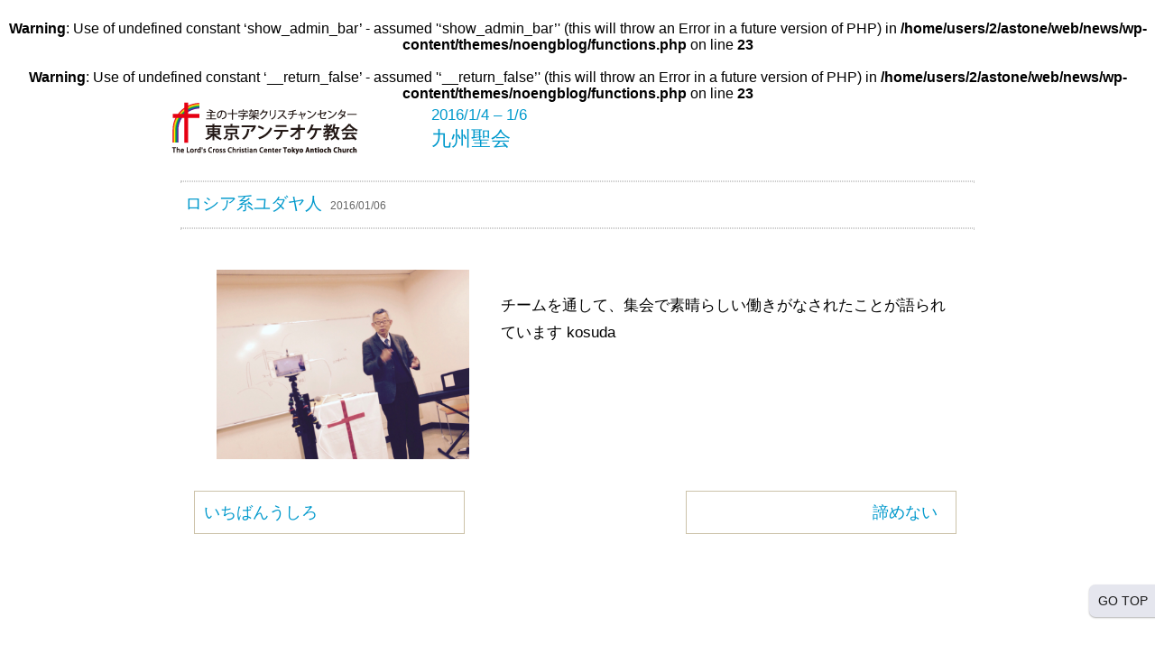

--- FILE ---
content_type: text/html; charset=UTF-8
request_url: http://astone-blog.jp/news/kyushu201601/%E3%83%AD%E3%82%B7%E3%82%A2%E7%B3%BB%E3%83%A6%E3%83%80%E3%83%A4%E4%BA%BA-2/
body_size: 1664
content:
<br />
<b>Warning</b>:  Use of undefined constant ‘show_admin_bar’ - assumed '‘show_admin_bar’' (this will throw an Error in a future version of PHP) in <b>/home/users/2/astone/web/news/wp-content/themes/noengblog/functions.php</b> on line <b>23</b><br />
<br />
<b>Warning</b>:  Use of undefined constant ‘__return_false’ - assumed '‘__return_false’' (this will throw an Error in a future version of PHP) in <b>/home/users/2/astone/web/news/wp-content/themes/noengblog/functions.php</b> on line <b>23</b><br />
<!DOCTYPE HTML>
<html>
<head>
<meta http-equiv="Content-Type" content="text/html; charset=utf-8">
<title>九州聖会</title>
<link href="http://astone-blog.jp/news/kyushu201601/wp-content/themes/noengblog/style.css" rel="stylesheet" type="text/css">
<link rel="shortcut icon" href="http://astone-blog.jp/news/kyushu201601/wp-content/themes/noengblog/favicon.ico" />
</head>

<body><a id="top"></a>
<div id="header">
<table width="100%" border="0" cellpadding="0" cellspacing="0">
  <tr>
    <td width="32%"><a href="http://tokyo.antioch.jp/"><img src="http://astone-blog.jp/news/kyushu201601/wp-content/themes/noengblog/images/title_logo.gif" width="207" height="59" alt="東京アンテオケ教会ロゴ"></a></td>
    <td colspan="2" align="left" valign="top"><span style="font-size:17px; color:#09C;">
      2016/1/4 &#8211; 1/6      </span><span style="font-size:22px"><a href="http://astone-blog.jp/news/kyushu201601">
  <span style="font-size:12px; color:#09C;"></span>
  <br>
  九州聖会</a></span></td>
  </tr>
  </table>
</div><br />


<div id="content">





    
		
<a href="http://astone-blog.jp/news/kyushu201601/%e3%83%ad%e3%82%b7%e3%82%a2%e7%b3%bb%e3%83%a6%e3%83%80%e3%83%a4%e4%ba%ba-2/" rel="bookmark" title="Permanent Link to ロシア系ユダヤ人"></a>

<div class="entry1">
<hr />
<h2><a href="http://astone-blog.jp/news/kyushu201601/%e3%83%ad%e3%82%b7%e3%82%a2%e7%b3%bb%e3%83%a6%e3%83%80%e3%83%a4%e4%ba%ba-2/" rel="bookmark" title="Permanent Link to ロシア系ユダヤ人">ロシア系ユダヤ人</a><span style="font-size:12px; color:#666;">&nbsp;&nbsp;&nbsp;2016/01/06</span></h2><hr />

<div style="display:block; height:100%;">
<div class="entry2"><br />
  
	  <p><a href='http://astone-blog.jp/news/kyushu201601/wp-content/uploads/sites/70/2016/01/22357D64-372A-434B-BDE1-D000ACE00842iphone_photo.jpg'><img src='http://astone-blog.jp/news/kyushu201601/wp-content/uploads/sites/70/2016/01/22357D64-372A-434B-BDE1-D000ACE00842iphone_photo.jpg' border='0' width='280' height='210' style='margin:5px'></a><br />チームを通して、集会で素晴らしい働きがなされたことが語られています    kosuda</p>
<br />
<br />
<p style="font-size:14px; color:#333; margin:5px 0; text-align:right;"></p>
<p style="font-size:14px; color:#090; margin:5px 0; text-align:right;"></p>



<div class="navPage">
	<div class="prev"><a href="http://astone-blog.jp/news/kyushu201601/%e8%ab%a6%e3%82%81%e3%81%aa%e3%81%84/" rel="next">諦めない</a></div>
    <div class="next"><a href="http://astone-blog.jp/news/kyushu201601/%e3%81%84%e3%81%a1%e3%81%b0%e3%82%93%e3%81%86%e3%81%97%e3%82%8d/" rel="prev">いちばんうしろ</a></div>
</div><!--end of .navPage-->

</div>
      </div><br><br />
<br />


      
</div>


</div>

<!-- footer -->

<div id="footer">
<div id="nav-dock"> 
<a href="#top" id="link_to_top">GO TOP</a> 
</div>

<!-- Google  --><script type="text/javascript">
var gaJsHost = (("https:" == document.location.protocol) ? "https://ssl." : "http://www.");document.write(unescape("%3Cscript src='" + gaJsHost + "google-analytics.com/ga.js' type='text/javascript'%3E%3C/script%3E"));
</script><script type="text/javascript">var pageTracker = _gat._getTracker("UA-4778862-1");
pageTracker._initData();pageTracker._trackPageview();
</script>




<a href="http://www.astone.co.jp"><span style="color:#000">Copyright &copy;</span> <span style="color:red">A </span><span style="color:#000">Stone Corporation</span></a>

</body>
</html>
